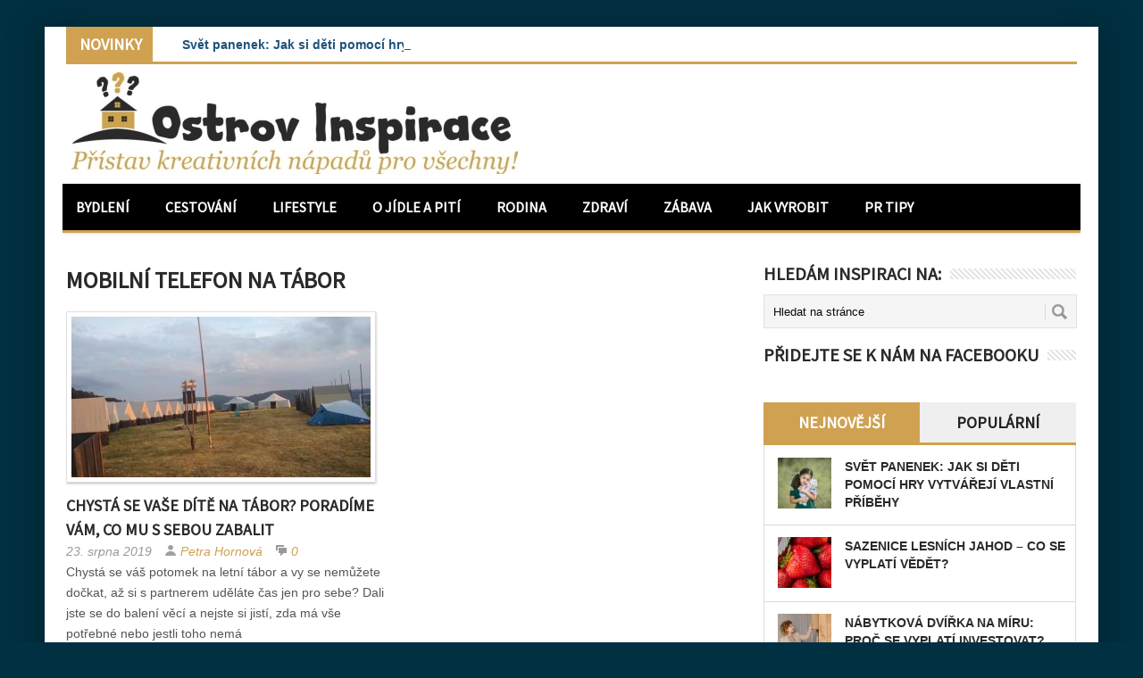

--- FILE ---
content_type: text/html; charset=UTF-8
request_url: https://www.ostrov-inspirace.cz/tag/mobilni-telefon-na-tabor/
body_size: 13245
content:
<!DOCTYPE html>
<html class="no-js" lang="cs">
<head>
<meta charset="UTF-8">
<!-- Always force latest IE rendering engine (even in intranet) & Chrome Frame -->
<!--[if IE ]>
<meta http-equiv="X-UA-Compatible" content="IE=edge,chrome=1">
<![endif]-->
<link rel="profile" href="https://gmpg.org/xfn/11" />
<link rel="icon" href="https://www.ostrov-inspirace.cz/wp-content/uploads/2018/10/favicon_inspirace_pouzit.jpg" type="image/x-icon" />
<!--iOS/android/handheld specific -->
<link rel="apple-touch-icon" href="https://www.ostrov-inspirace.cz/wp-content/themes/perfecto/apple-touch-icon.png" />
<meta name="viewport" content="width=device-width, initial-scale=1, maximum-scale=1">
<meta name="apple-mobile-web-app-capable" content="yes">
<meta name="apple-mobile-web-app-status-bar-style" content="black">
<link rel="pingback" href="https://www.ostrov-inspirace.cz/xmlrpc.php" /> 
<meta name='robots' content='index, follow, max-image-preview:large, max-snippet:-1, max-video-preview:-1' />
<!-- This site is optimized with the Yoast SEO plugin v26.7 - https://yoast.com/wordpress/plugins/seo/ -->
<title>mobilní telefon na tábor | Ostrov Inspirace</title>
<link rel="canonical" href="https://www.ostrov-inspirace.cz/tag/mobilni-telefon-na-tabor/" />
<meta property="og:locale" content="cs_CZ" />
<meta property="og:type" content="article" />
<meta property="og:title" content="mobilní telefon na tábor | Ostrov Inspirace" />
<meta property="og:url" content="https://www.ostrov-inspirace.cz/tag/mobilni-telefon-na-tabor/" />
<meta property="og:site_name" content="Ostrov Inspirace" />
<meta name="twitter:card" content="summary_large_image" />
<script type="application/ld+json" class="yoast-schema-graph">{"@context":"https://schema.org","@graph":[{"@type":"CollectionPage","@id":"https://www.ostrov-inspirace.cz/tag/mobilni-telefon-na-tabor/","url":"https://www.ostrov-inspirace.cz/tag/mobilni-telefon-na-tabor/","name":"mobilní telefon na tábor | Ostrov Inspirace","isPartOf":{"@id":"https://www.ostrov-inspirace.cz/#website"},"primaryImageOfPage":{"@id":"https://www.ostrov-inspirace.cz/tag/mobilni-telefon-na-tabor/#primaryimage"},"image":{"@id":"https://www.ostrov-inspirace.cz/tag/mobilni-telefon-na-tabor/#primaryimage"},"thumbnailUrl":"https://www.ostrov-inspirace.cz/wp-content/uploads/2019/07/66617085_2390453727743018_1876538951846592512_n.jpg","breadcrumb":{"@id":"https://www.ostrov-inspirace.cz/tag/mobilni-telefon-na-tabor/#breadcrumb"},"inLanguage":"cs"},{"@type":"ImageObject","inLanguage":"cs","@id":"https://www.ostrov-inspirace.cz/tag/mobilni-telefon-na-tabor/#primaryimage","url":"https://www.ostrov-inspirace.cz/wp-content/uploads/2019/07/66617085_2390453727743018_1876538951846592512_n.jpg","contentUrl":"https://www.ostrov-inspirace.cz/wp-content/uploads/2019/07/66617085_2390453727743018_1876538951846592512_n.jpg","width":960,"height":720},{"@type":"BreadcrumbList","@id":"https://www.ostrov-inspirace.cz/tag/mobilni-telefon-na-tabor/#breadcrumb","itemListElement":[{"@type":"ListItem","position":1,"name":"Domů","item":"https://www.ostrov-inspirace.cz/"},{"@type":"ListItem","position":2,"name":"mobilní telefon na tábor"}]},{"@type":"WebSite","@id":"https://www.ostrov-inspirace.cz/#website","url":"https://www.ostrov-inspirace.cz/","name":"Ostrov Inspirace","description":"Přístav kreativních nápadů pro všechny!","potentialAction":[{"@type":"SearchAction","target":{"@type":"EntryPoint","urlTemplate":"https://www.ostrov-inspirace.cz/?s={search_term_string}"},"query-input":{"@type":"PropertyValueSpecification","valueRequired":true,"valueName":"search_term_string"}}],"inLanguage":"cs"}]}</script>
<!-- / Yoast SEO plugin. -->
<link rel='dns-prefetch' href='//static.addtoany.com' />
<link rel='dns-prefetch' href='//challenges.cloudflare.com' />
<link rel='dns-prefetch' href='//ajax.googleapis.com' />
<link rel="alternate" type="application/rss+xml" title="Ostrov Inspirace &raquo; RSS zdroj" href="https://www.ostrov-inspirace.cz/feed/" />
<link rel="alternate" type="application/rss+xml" title="Ostrov Inspirace &raquo; RSS komentářů" href="https://www.ostrov-inspirace.cz/comments/feed/" />
<link rel="alternate" type="application/rss+xml" title="Ostrov Inspirace &raquo; RSS pro štítek mobilní telefon na tábor" href="https://www.ostrov-inspirace.cz/tag/mobilni-telefon-na-tabor/feed/" />
<style id='wp-img-auto-sizes-contain-inline-css' type='text/css'>
img:is([sizes=auto i],[sizes^="auto," i]){contain-intrinsic-size:3000px 1500px}
/*# sourceURL=wp-img-auto-sizes-contain-inline-css */
</style>
<style id='wp-emoji-styles-inline-css' type='text/css'>
img.wp-smiley, img.emoji {
display: inline !important;
border: none !important;
box-shadow: none !important;
height: 1em !important;
width: 1em !important;
margin: 0 0.07em !important;
vertical-align: -0.1em !important;
background: none !important;
padding: 0 !important;
}
/*# sourceURL=wp-emoji-styles-inline-css */
</style>
<style id='wp-block-library-inline-css' type='text/css'>
:root{--wp-block-synced-color:#7a00df;--wp-block-synced-color--rgb:122,0,223;--wp-bound-block-color:var(--wp-block-synced-color);--wp-editor-canvas-background:#ddd;--wp-admin-theme-color:#007cba;--wp-admin-theme-color--rgb:0,124,186;--wp-admin-theme-color-darker-10:#006ba1;--wp-admin-theme-color-darker-10--rgb:0,107,160.5;--wp-admin-theme-color-darker-20:#005a87;--wp-admin-theme-color-darker-20--rgb:0,90,135;--wp-admin-border-width-focus:2px}@media (min-resolution:192dpi){:root{--wp-admin-border-width-focus:1.5px}}.wp-element-button{cursor:pointer}:root .has-very-light-gray-background-color{background-color:#eee}:root .has-very-dark-gray-background-color{background-color:#313131}:root .has-very-light-gray-color{color:#eee}:root .has-very-dark-gray-color{color:#313131}:root .has-vivid-green-cyan-to-vivid-cyan-blue-gradient-background{background:linear-gradient(135deg,#00d084,#0693e3)}:root .has-purple-crush-gradient-background{background:linear-gradient(135deg,#34e2e4,#4721fb 50%,#ab1dfe)}:root .has-hazy-dawn-gradient-background{background:linear-gradient(135deg,#faaca8,#dad0ec)}:root .has-subdued-olive-gradient-background{background:linear-gradient(135deg,#fafae1,#67a671)}:root .has-atomic-cream-gradient-background{background:linear-gradient(135deg,#fdd79a,#004a59)}:root .has-nightshade-gradient-background{background:linear-gradient(135deg,#330968,#31cdcf)}:root .has-midnight-gradient-background{background:linear-gradient(135deg,#020381,#2874fc)}:root{--wp--preset--font-size--normal:16px;--wp--preset--font-size--huge:42px}.has-regular-font-size{font-size:1em}.has-larger-font-size{font-size:2.625em}.has-normal-font-size{font-size:var(--wp--preset--font-size--normal)}.has-huge-font-size{font-size:var(--wp--preset--font-size--huge)}.has-text-align-center{text-align:center}.has-text-align-left{text-align:left}.has-text-align-right{text-align:right}.has-fit-text{white-space:nowrap!important}#end-resizable-editor-section{display:none}.aligncenter{clear:both}.items-justified-left{justify-content:flex-start}.items-justified-center{justify-content:center}.items-justified-right{justify-content:flex-end}.items-justified-space-between{justify-content:space-between}.screen-reader-text{border:0;clip-path:inset(50%);height:1px;margin:-1px;overflow:hidden;padding:0;position:absolute;width:1px;word-wrap:normal!important}.screen-reader-text:focus{background-color:#ddd;clip-path:none;color:#444;display:block;font-size:1em;height:auto;left:5px;line-height:normal;padding:15px 23px 14px;text-decoration:none;top:5px;width:auto;z-index:100000}html :where(.has-border-color){border-style:solid}html :where([style*=border-top-color]){border-top-style:solid}html :where([style*=border-right-color]){border-right-style:solid}html :where([style*=border-bottom-color]){border-bottom-style:solid}html :where([style*=border-left-color]){border-left-style:solid}html :where([style*=border-width]){border-style:solid}html :where([style*=border-top-width]){border-top-style:solid}html :where([style*=border-right-width]){border-right-style:solid}html :where([style*=border-bottom-width]){border-bottom-style:solid}html :where([style*=border-left-width]){border-left-style:solid}html :where(img[class*=wp-image-]){height:auto;max-width:100%}:where(figure){margin:0 0 1em}html :where(.is-position-sticky){--wp-admin--admin-bar--position-offset:var(--wp-admin--admin-bar--height,0px)}@media screen and (max-width:600px){html :where(.is-position-sticky){--wp-admin--admin-bar--position-offset:0px}}
/*# sourceURL=wp-block-library-inline-css */
</style><style id='global-styles-inline-css' type='text/css'>
:root{--wp--preset--aspect-ratio--square: 1;--wp--preset--aspect-ratio--4-3: 4/3;--wp--preset--aspect-ratio--3-4: 3/4;--wp--preset--aspect-ratio--3-2: 3/2;--wp--preset--aspect-ratio--2-3: 2/3;--wp--preset--aspect-ratio--16-9: 16/9;--wp--preset--aspect-ratio--9-16: 9/16;--wp--preset--color--black: #000000;--wp--preset--color--cyan-bluish-gray: #abb8c3;--wp--preset--color--white: #ffffff;--wp--preset--color--pale-pink: #f78da7;--wp--preset--color--vivid-red: #cf2e2e;--wp--preset--color--luminous-vivid-orange: #ff6900;--wp--preset--color--luminous-vivid-amber: #fcb900;--wp--preset--color--light-green-cyan: #7bdcb5;--wp--preset--color--vivid-green-cyan: #00d084;--wp--preset--color--pale-cyan-blue: #8ed1fc;--wp--preset--color--vivid-cyan-blue: #0693e3;--wp--preset--color--vivid-purple: #9b51e0;--wp--preset--gradient--vivid-cyan-blue-to-vivid-purple: linear-gradient(135deg,rgb(6,147,227) 0%,rgb(155,81,224) 100%);--wp--preset--gradient--light-green-cyan-to-vivid-green-cyan: linear-gradient(135deg,rgb(122,220,180) 0%,rgb(0,208,130) 100%);--wp--preset--gradient--luminous-vivid-amber-to-luminous-vivid-orange: linear-gradient(135deg,rgb(252,185,0) 0%,rgb(255,105,0) 100%);--wp--preset--gradient--luminous-vivid-orange-to-vivid-red: linear-gradient(135deg,rgb(255,105,0) 0%,rgb(207,46,46) 100%);--wp--preset--gradient--very-light-gray-to-cyan-bluish-gray: linear-gradient(135deg,rgb(238,238,238) 0%,rgb(169,184,195) 100%);--wp--preset--gradient--cool-to-warm-spectrum: linear-gradient(135deg,rgb(74,234,220) 0%,rgb(151,120,209) 20%,rgb(207,42,186) 40%,rgb(238,44,130) 60%,rgb(251,105,98) 80%,rgb(254,248,76) 100%);--wp--preset--gradient--blush-light-purple: linear-gradient(135deg,rgb(255,206,236) 0%,rgb(152,150,240) 100%);--wp--preset--gradient--blush-bordeaux: linear-gradient(135deg,rgb(254,205,165) 0%,rgb(254,45,45) 50%,rgb(107,0,62) 100%);--wp--preset--gradient--luminous-dusk: linear-gradient(135deg,rgb(255,203,112) 0%,rgb(199,81,192) 50%,rgb(65,88,208) 100%);--wp--preset--gradient--pale-ocean: linear-gradient(135deg,rgb(255,245,203) 0%,rgb(182,227,212) 50%,rgb(51,167,181) 100%);--wp--preset--gradient--electric-grass: linear-gradient(135deg,rgb(202,248,128) 0%,rgb(113,206,126) 100%);--wp--preset--gradient--midnight: linear-gradient(135deg,rgb(2,3,129) 0%,rgb(40,116,252) 100%);--wp--preset--font-size--small: 13px;--wp--preset--font-size--medium: 20px;--wp--preset--font-size--large: 36px;--wp--preset--font-size--x-large: 42px;--wp--preset--spacing--20: 0.44rem;--wp--preset--spacing--30: 0.67rem;--wp--preset--spacing--40: 1rem;--wp--preset--spacing--50: 1.5rem;--wp--preset--spacing--60: 2.25rem;--wp--preset--spacing--70: 3.38rem;--wp--preset--spacing--80: 5.06rem;--wp--preset--shadow--natural: 6px 6px 9px rgba(0, 0, 0, 0.2);--wp--preset--shadow--deep: 12px 12px 50px rgba(0, 0, 0, 0.4);--wp--preset--shadow--sharp: 6px 6px 0px rgba(0, 0, 0, 0.2);--wp--preset--shadow--outlined: 6px 6px 0px -3px rgb(255, 255, 255), 6px 6px rgb(0, 0, 0);--wp--preset--shadow--crisp: 6px 6px 0px rgb(0, 0, 0);}:where(.is-layout-flex){gap: 0.5em;}:where(.is-layout-grid){gap: 0.5em;}body .is-layout-flex{display: flex;}.is-layout-flex{flex-wrap: wrap;align-items: center;}.is-layout-flex > :is(*, div){margin: 0;}body .is-layout-grid{display: grid;}.is-layout-grid > :is(*, div){margin: 0;}:where(.wp-block-columns.is-layout-flex){gap: 2em;}:where(.wp-block-columns.is-layout-grid){gap: 2em;}:where(.wp-block-post-template.is-layout-flex){gap: 1.25em;}:where(.wp-block-post-template.is-layout-grid){gap: 1.25em;}.has-black-color{color: var(--wp--preset--color--black) !important;}.has-cyan-bluish-gray-color{color: var(--wp--preset--color--cyan-bluish-gray) !important;}.has-white-color{color: var(--wp--preset--color--white) !important;}.has-pale-pink-color{color: var(--wp--preset--color--pale-pink) !important;}.has-vivid-red-color{color: var(--wp--preset--color--vivid-red) !important;}.has-luminous-vivid-orange-color{color: var(--wp--preset--color--luminous-vivid-orange) !important;}.has-luminous-vivid-amber-color{color: var(--wp--preset--color--luminous-vivid-amber) !important;}.has-light-green-cyan-color{color: var(--wp--preset--color--light-green-cyan) !important;}.has-vivid-green-cyan-color{color: var(--wp--preset--color--vivid-green-cyan) !important;}.has-pale-cyan-blue-color{color: var(--wp--preset--color--pale-cyan-blue) !important;}.has-vivid-cyan-blue-color{color: var(--wp--preset--color--vivid-cyan-blue) !important;}.has-vivid-purple-color{color: var(--wp--preset--color--vivid-purple) !important;}.has-black-background-color{background-color: var(--wp--preset--color--black) !important;}.has-cyan-bluish-gray-background-color{background-color: var(--wp--preset--color--cyan-bluish-gray) !important;}.has-white-background-color{background-color: var(--wp--preset--color--white) !important;}.has-pale-pink-background-color{background-color: var(--wp--preset--color--pale-pink) !important;}.has-vivid-red-background-color{background-color: var(--wp--preset--color--vivid-red) !important;}.has-luminous-vivid-orange-background-color{background-color: var(--wp--preset--color--luminous-vivid-orange) !important;}.has-luminous-vivid-amber-background-color{background-color: var(--wp--preset--color--luminous-vivid-amber) !important;}.has-light-green-cyan-background-color{background-color: var(--wp--preset--color--light-green-cyan) !important;}.has-vivid-green-cyan-background-color{background-color: var(--wp--preset--color--vivid-green-cyan) !important;}.has-pale-cyan-blue-background-color{background-color: var(--wp--preset--color--pale-cyan-blue) !important;}.has-vivid-cyan-blue-background-color{background-color: var(--wp--preset--color--vivid-cyan-blue) !important;}.has-vivid-purple-background-color{background-color: var(--wp--preset--color--vivid-purple) !important;}.has-black-border-color{border-color: var(--wp--preset--color--black) !important;}.has-cyan-bluish-gray-border-color{border-color: var(--wp--preset--color--cyan-bluish-gray) !important;}.has-white-border-color{border-color: var(--wp--preset--color--white) !important;}.has-pale-pink-border-color{border-color: var(--wp--preset--color--pale-pink) !important;}.has-vivid-red-border-color{border-color: var(--wp--preset--color--vivid-red) !important;}.has-luminous-vivid-orange-border-color{border-color: var(--wp--preset--color--luminous-vivid-orange) !important;}.has-luminous-vivid-amber-border-color{border-color: var(--wp--preset--color--luminous-vivid-amber) !important;}.has-light-green-cyan-border-color{border-color: var(--wp--preset--color--light-green-cyan) !important;}.has-vivid-green-cyan-border-color{border-color: var(--wp--preset--color--vivid-green-cyan) !important;}.has-pale-cyan-blue-border-color{border-color: var(--wp--preset--color--pale-cyan-blue) !important;}.has-vivid-cyan-blue-border-color{border-color: var(--wp--preset--color--vivid-cyan-blue) !important;}.has-vivid-purple-border-color{border-color: var(--wp--preset--color--vivid-purple) !important;}.has-vivid-cyan-blue-to-vivid-purple-gradient-background{background: var(--wp--preset--gradient--vivid-cyan-blue-to-vivid-purple) !important;}.has-light-green-cyan-to-vivid-green-cyan-gradient-background{background: var(--wp--preset--gradient--light-green-cyan-to-vivid-green-cyan) !important;}.has-luminous-vivid-amber-to-luminous-vivid-orange-gradient-background{background: var(--wp--preset--gradient--luminous-vivid-amber-to-luminous-vivid-orange) !important;}.has-luminous-vivid-orange-to-vivid-red-gradient-background{background: var(--wp--preset--gradient--luminous-vivid-orange-to-vivid-red) !important;}.has-very-light-gray-to-cyan-bluish-gray-gradient-background{background: var(--wp--preset--gradient--very-light-gray-to-cyan-bluish-gray) !important;}.has-cool-to-warm-spectrum-gradient-background{background: var(--wp--preset--gradient--cool-to-warm-spectrum) !important;}.has-blush-light-purple-gradient-background{background: var(--wp--preset--gradient--blush-light-purple) !important;}.has-blush-bordeaux-gradient-background{background: var(--wp--preset--gradient--blush-bordeaux) !important;}.has-luminous-dusk-gradient-background{background: var(--wp--preset--gradient--luminous-dusk) !important;}.has-pale-ocean-gradient-background{background: var(--wp--preset--gradient--pale-ocean) !important;}.has-electric-grass-gradient-background{background: var(--wp--preset--gradient--electric-grass) !important;}.has-midnight-gradient-background{background: var(--wp--preset--gradient--midnight) !important;}.has-small-font-size{font-size: var(--wp--preset--font-size--small) !important;}.has-medium-font-size{font-size: var(--wp--preset--font-size--medium) !important;}.has-large-font-size{font-size: var(--wp--preset--font-size--large) !important;}.has-x-large-font-size{font-size: var(--wp--preset--font-size--x-large) !important;}
/*# sourceURL=global-styles-inline-css */
</style>
<style id='classic-theme-styles-inline-css' type='text/css'>
/*! This file is auto-generated */
.wp-block-button__link{color:#fff;background-color:#32373c;border-radius:9999px;box-shadow:none;text-decoration:none;padding:calc(.667em + 2px) calc(1.333em + 2px);font-size:1.125em}.wp-block-file__button{background:#32373c;color:#fff;text-decoration:none}
/*# sourceURL=/wp-includes/css/classic-themes.min.css */
</style>
<!-- <link rel='stylesheet' id='contact-form-7-css' href='https://www.ostrov-inspirace.cz/wp-content/plugins/contact-form-7/includes/css/styles.css?ver=6.1.4' type='text/css' media='all' /> -->
<!-- <link rel='stylesheet' id='responsive-lightbox-nivo_lightbox-css-css' href='https://www.ostrov-inspirace.cz/wp-content/plugins/responsive-lightbox-lite/assets/nivo-lightbox/nivo-lightbox.css?ver=dc3dab759a2adc73b4b5ec17f4a2ba4d' type='text/css' media='all' /> -->
<!-- <link rel='stylesheet' id='responsive-lightbox-nivo_lightbox-css-d-css' href='https://www.ostrov-inspirace.cz/wp-content/plugins/responsive-lightbox-lite/assets/nivo-lightbox/themes/default/default.css?ver=dc3dab759a2adc73b4b5ec17f4a2ba4d' type='text/css' media='all' /> -->
<!-- <link rel='stylesheet' id='addtoany-css' href='https://www.ostrov-inspirace.cz/wp-content/plugins/add-to-any/addtoany.min.css?ver=1.16' type='text/css' media='all' /> -->
<!-- <link rel='stylesheet' id='stylesheet-css' href='https://www.ostrov-inspirace.cz/wp-content/themes/perfecto/style.css?ver=dc3dab759a2adc73b4b5ec17f4a2ba4d' type='text/css' media='all' /> -->
<link rel="stylesheet" type="text/css" href="//www.ostrov-inspirace.cz/wp-content/cache/wpfc-minified/dmk1dny/642c2.css" media="all"/>
<style id='stylesheet-inline-css' type='text/css'>
body {background-color:#013042; }
body {background-image: url();}
ul.tabs, #carousel .slides .flex-active-slide, input#author:focus, input#email:focus, input#url:focus, #commentform textarea:focus { border-color:#CFA151;}
flex-caption .menu .current-menu-item > a:after { background: #CFA151;}
a:hover, .title a:hover, .menu .current-menu-item > a, .menu .current-menu-item, .current-menu-ancestor > a.sf-with-ul, .current-menu-ancestor, footer .textwidget a, .single_post a, #commentform a, .copyrights a:hover, a, footer .widget li a:hover, .menu > li:hover > a, .single_post .post-info a, .post-info a, .readMore a, .reply a, .fn a, .carousel a:hover, .single_post .related-posts a:hover, .sidebar.c-4-12 .textwidget a, footer .textwidget a, .sidebar.c-4-12 a:hover { color:#CFA151; }	
.menu .current-menu-item > a, .ticker-title, .latest, .nav-previous a, .nav-next a, .header-button, .sub-menu, #commentform input#submit, .tagcloud a, #tabber ul.tabs li a.selected, .featured-cat, .czs-subscribe input[type='submit'], .pagination a { background-color:#CFA151; color: #fff; }
#navigation, .ticker, .article-home, .article, .carousel, #tabber.home-tabber, .frontTitle, #tabber ul.tabs {border-bottom: 3px solid #CFA151; }
body {background-color:#013042; }
body {background-image: url();}
ul.tabs, #carousel .slides .flex-active-slide, input#author:focus, input#email:focus, input#url:focus, #commentform textarea:focus { border-color:#CFA151;}
flex-caption .menu .current-menu-item > a:after { background: #CFA151;}
a:hover, .title a:hover, .menu .current-menu-item > a, .menu .current-menu-item, .current-menu-ancestor > a.sf-with-ul, .current-menu-ancestor, footer .textwidget a, .single_post a, #commentform a, .copyrights a:hover, a, footer .widget li a:hover, .menu > li:hover > a, .single_post .post-info a, .post-info a, .readMore a, .reply a, .fn a, .carousel a:hover, .single_post .related-posts a:hover, .sidebar.c-4-12 .textwidget a, footer .textwidget a, .sidebar.c-4-12 a:hover { color:#CFA151; }	
.menu .current-menu-item > a, .ticker-title, .latest, .nav-previous a, .nav-next a, .header-button, .sub-menu, #commentform input#submit, .tagcloud a, #tabber ul.tabs li a.selected, .featured-cat, .czs-subscribe input[type='submit'], .pagination a { background-color:#CFA151; color: #fff; }
#navigation, .ticker, .article-home, .article, .carousel, #tabber.home-tabber, .frontTitle, #tabber ul.tabs {border-bottom: 3px solid #CFA151; }
/*# sourceURL=stylesheet-inline-css */
</style>
<!-- <link rel='stylesheet' id='stylesheetflex-css' href='https://www.ostrov-inspirace.cz/wp-content/themes/perfecto/css/flexslider.css?ver=dc3dab759a2adc73b4b5ec17f4a2ba4d' type='text/css' media='all' /> -->
<link rel="stylesheet" type="text/css" href="//www.ostrov-inspirace.cz/wp-content/cache/wpfc-minified/qt6msbs3/642c2.css" media="all"/>
<style id='stylesheetflex-inline-css' type='text/css'>
.flex-caption  { background: #CFA151 !important; color: #fff;}	
/*# sourceURL=stylesheetflex-inline-css */
</style>
<!-- <link rel='stylesheet' id='responsive-css' href='https://www.ostrov-inspirace.cz/wp-content/themes/perfecto/css/responsive.css?ver=dc3dab759a2adc73b4b5ec17f4a2ba4d' type='text/css' media='all' /> -->
<!-- <link rel='stylesheet' id='__EPYT__style-css' href='https://www.ostrov-inspirace.cz/wp-content/plugins/youtube-embed-plus/styles/ytprefs.min.css?ver=14.2.4' type='text/css' media='all' /> -->
<link rel="stylesheet" type="text/css" href="//www.ostrov-inspirace.cz/wp-content/cache/wpfc-minified/d6kif496/642c2.css" media="all"/>
<style id='__EPYT__style-inline-css' type='text/css'>
.epyt-gallery-thumb {
width: 33.333%;
}
/*# sourceURL=__EPYT__style-inline-css */
</style>
<script type="text/javascript" id="addtoany-core-js-before">
/* <![CDATA[ */
window.a2a_config=window.a2a_config||{};a2a_config.callbacks=[];a2a_config.overlays=[];a2a_config.templates={};a2a_localize = {
Share: "Share",
Save: "Save",
Subscribe: "Subscribe",
Email: "Email",
Bookmark: "Bookmark",
ShowAll: "Show all",
ShowLess: "Show less",
FindServices: "Find service(s)",
FindAnyServiceToAddTo: "Instantly find any service to add to",
PoweredBy: "Powered by",
ShareViaEmail: "Share via email",
SubscribeViaEmail: "Subscribe via email",
BookmarkInYourBrowser: "Bookmark in your browser",
BookmarkInstructions: "Press Ctrl+D or \u2318+D to bookmark this page",
AddToYourFavorites: "Add to your favorites",
SendFromWebOrProgram: "Send from any email address or email program",
EmailProgram: "Email program",
More: "More&#8230;",
ThanksForSharing: "Thanks for sharing!",
ThanksForFollowing: "Thanks for following!"
};
//# sourceURL=addtoany-core-js-before
/* ]]> */
</script>
<script type="text/javascript" defer src="https://static.addtoany.com/menu/page.js" id="addtoany-core-js"></script>
<script type="text/javascript" src="https://www.ostrov-inspirace.cz/wp-includes/js/jquery/jquery.min.js?ver=3.7.1" id="jquery-core-js"></script>
<script type="text/javascript" src="https://www.ostrov-inspirace.cz/wp-includes/js/jquery/jquery-migrate.min.js?ver=3.4.1" id="jquery-migrate-js"></script>
<script type="text/javascript" defer src="https://www.ostrov-inspirace.cz/wp-content/plugins/add-to-any/addtoany.min.js?ver=1.1" id="addtoany-jquery-js"></script>
<script type="text/javascript" src="https://www.ostrov-inspirace.cz/wp-content/plugins/responsive-lightbox-lite/assets/nivo-lightbox/nivo-lightbox.min.js?ver=dc3dab759a2adc73b4b5ec17f4a2ba4d" id="responsive-lightbox-nivo_lightbox-js"></script>
<script type="text/javascript" id="responsive-lightbox-lite-script-js-extra">
/* <![CDATA[ */
var rllArgs = {"script":"nivo_lightbox","selector":"lightbox","custom_events":""};
//# sourceURL=responsive-lightbox-lite-script-js-extra
/* ]]> */
</script>
<script type="text/javascript" src="https://www.ostrov-inspirace.cz/wp-content/plugins/responsive-lightbox-lite/assets/inc/script.js?ver=dc3dab759a2adc73b4b5ec17f4a2ba4d" id="responsive-lightbox-lite-script-js"></script>
<script type="text/javascript" src="https://ajax.googleapis.com/ajax/libs/jqueryui/1.9.2/jquery-ui.min.js?ver=1.8.16" id="jquery-ui-js"></script>
<script type="text/javascript" src="https://www.ostrov-inspirace.cz/wp-content/themes/perfecto/js/modernizr.min.js?ver=dc3dab759a2adc73b4b5ec17f4a2ba4d" id="modernizr-js"></script>
<script type="text/javascript" src="https://www.ostrov-inspirace.cz/wp-content/themes/perfecto/js/customscript.js?ver=dc3dab759a2adc73b4b5ec17f4a2ba4d" id="customscript-js"></script>
<script type="text/javascript" id="__ytprefs__-js-extra">
/* <![CDATA[ */
var _EPYT_ = {"ajaxurl":"https://www.ostrov-inspirace.cz/wp-admin/admin-ajax.php","security":"c43dc3ecbc","gallery_scrolloffset":"20","eppathtoscripts":"https://www.ostrov-inspirace.cz/wp-content/plugins/youtube-embed-plus/scripts/","eppath":"https://www.ostrov-inspirace.cz/wp-content/plugins/youtube-embed-plus/","epresponsiveselector":"[\"iframe.__youtube_prefs__\",\"iframe[src*='youtube.com']\",\"iframe[src*='youtube-nocookie.com']\",\"iframe[data-ep-src*='youtube.com']\",\"iframe[data-ep-src*='youtube-nocookie.com']\",\"iframe[data-ep-gallerysrc*='youtube.com']\"]","epdovol":"1","version":"14.2.4","evselector":"iframe.__youtube_prefs__[src], iframe[src*=\"youtube.com/embed/\"], iframe[src*=\"youtube-nocookie.com/embed/\"]","ajax_compat":"","maxres_facade":"eager","ytapi_load":"light","pause_others":"","stopMobileBuffer":"1","facade_mode":"","not_live_on_channel":""};
//# sourceURL=__ytprefs__-js-extra
/* ]]> */
</script>
<script type="text/javascript" src="https://www.ostrov-inspirace.cz/wp-content/plugins/youtube-embed-plus/scripts/ytprefs.min.js?ver=14.2.4" id="__ytprefs__-js"></script>
<link rel="https://api.w.org/" href="https://www.ostrov-inspirace.cz/wp-json/" /><link rel="alternate" title="JSON" type="application/json" href="https://www.ostrov-inspirace.cz/wp-json/wp/v2/tags/1121" /><link rel="EditURI" type="application/rsd+xml" title="RSD" href="https://www.ostrov-inspirace.cz/xmlrpc.php?rsd" />
<!-- GA Google Analytics @ https://m0n.co/ga -->
<script async src="https://www.googletagmanager.com/gtag/js?id=G-XTEZG9HMHS"></script>
<script>
window.dataLayer = window.dataLayer || [];
function gtag(){dataLayer.push(arguments);}
gtag('js', new Date());
gtag('config', 'G-XTEZG9HMHS');
</script>
<script type="text/javascript">
$(function () {
$('#events').ticker();
});
</script>
<!--start fonts-->
<link href="https://fonts.googleapis.com/css?family=Source Sans Pro&subset=latin-ext" rel="stylesheet" type="text/css">
<style type="text/css">
.title, h1,h2,h3,h4,h5,h6, .total-comments, .secondary-navigation a, .slidertitle, .entry-title-flex, #tabber ul.tabs, .slidertitle, .ticker-title { font-family: 'Source Sans Pro', sans-serif;}
</style>
<!--end fonts-->
<!-- <link rel="stylesheet" href="https://www.ostrov-inspirace.cz/wp-content/themes/perfecto/css/flexslider.css" type="text/css"> -->
<link rel="stylesheet" type="text/css" href="//www.ostrov-inspirace.cz/wp-content/cache/wpfc-minified/qt6msbs3/642c2.css" media="all"/>
<script src="https://www.ostrov-inspirace.cz/wp-content/themes/perfecto/js/news_ticker.min.js"></script>
<script src="https://www.ostrov-inspirace.cz/wp-content/themes/perfecto/js/jquery.flexslider.js"></script>
<script type="text/javascript" charset="utf-8">
$(window).load(function() {
$('.flexslider').flexslider();
});
</script>
</head>
<body data-rsssl=1 id ="blog" class="archive tag tag-mobilni-telefon-na-tabor tag-1121 wp-theme-perfecto main">
<div class="main-container">
<ul id="events" class="js-hidden">
<li class="news-item"><a href="https://www.ostrov-inspirace.cz/svet-panenek-jak-si-deti-pomoci-hry-vytvareji-vlastni-pribehy/" title="Svět panenek: Jak si děti pomocí hry vytvářejí vlastní příběhy">Svět panenek: Jak si děti pomocí hry vytvářejí vlastní příběhy</a></li>
<li class="news-item"><a href="https://www.ostrov-inspirace.cz/sazenice-lesnich-jahod-co-se-vyplati-vedet/" title="Sazenice lesních jahod – co se vyplatí vědět?">Sazenice lesních jahod – co se vyplatí vědět?</a></li>
<li class="news-item"><a href="https://www.ostrov-inspirace.cz/nabytkova-dvirka-na-miru-proc-se-vyplati-investovat/" title="Nábytková dvířka na míru: Proč se vyplatí investovat?">Nábytková dvířka na míru: Proč se vyplatí investovat?</a></li>
<li class="news-item"><a href="https://www.ostrov-inspirace.cz/proc-chodit-na-preventivni-prohlidky-i-se-zdravym-ditetem/" title="Proč chodit na preventivní prohlídky i se zdravým dítětem?">Proč chodit na preventivní prohlídky i se zdravým dítětem?</a></li>
<li class="news-item"><a href="https://www.ostrov-inspirace.cz/legendarni-hlas-heleny-vondrackove-se-vraci-v-novem-filmu-a-spojuje-generace/" title="Legendární hlas Heleny Vondráčkové se vrací v novém filmu a spojuje generace">Legendární hlas Heleny Vondráčkové se vrací v novém filmu a spojuje generace</a></li>
<li class="news-item"><a href="https://www.ostrov-inspirace.cz/bez-vitaminu-c-to-nejde-proc-ho-telo-potrebuje-a-jak-ho-spravne-doplnovat/" title="Bez vitamínu C to nejde: Proč ho tělo potřebuje a jak ho správně doplňovat?">Bez vitamínu C to nejde: Proč ho tělo potřebuje a jak ho správně doplňovat?</a></li>
</ul>
<header class="main-header">
<div id="header">
<h2 id="logo" class="image-logo"><a href="https://www.ostrov-inspirace.cz"><img src="https://www.ostrov-inspirace.cz/wp-content/uploads/2018/10/Logo-500px.jpg" alt="Ostrov Inspirace"></a></h2>
</div>
<div class="secondary-navigation">
<nav id="navigation" >
<ul id="menu-hlavni-menu" class="menu"><li id="menu-item-2149" class="menu-item menu-item-type-taxonomy menu-item-object-category menu-item-2149"><a href="https://www.ostrov-inspirace.cz/bydleni/">Bydlení</a></li>
<li id="menu-item-1970" class="menu-item menu-item-type-taxonomy menu-item-object-category menu-item-1970"><a href="https://www.ostrov-inspirace.cz/cestovani/">Cestování</a></li>
<li id="menu-item-2089" class="menu-item menu-item-type-taxonomy menu-item-object-category menu-item-2089"><a href="https://www.ostrov-inspirace.cz/lifestyle/">Lifestyle</a></li>
<li id="menu-item-2110" class="menu-item menu-item-type-taxonomy menu-item-object-category menu-item-2110"><a href="https://www.ostrov-inspirace.cz/gastronomie/">O jídle a pití</a></li>
<li id="menu-item-2197" class="menu-item menu-item-type-taxonomy menu-item-object-category menu-item-2197"><a href="https://www.ostrov-inspirace.cz/rodina/">Rodina</a></li>
<li id="menu-item-2035" class="menu-item menu-item-type-taxonomy menu-item-object-category menu-item-2035"><a href="https://www.ostrov-inspirace.cz/zdravi/">Zdraví</a></li>
<li id="menu-item-3271" class="menu-item menu-item-type-taxonomy menu-item-object-category menu-item-3271"><a href="https://www.ostrov-inspirace.cz/zabava/">Zábava</a></li>
<li id="menu-item-2231" class="menu-item menu-item-type-taxonomy menu-item-object-category menu-item-2231"><a href="https://www.ostrov-inspirace.cz/jak-vyrobit/">Jak vyrobit</a></li>
<li id="menu-item-1978" class="menu-item menu-item-type-taxonomy menu-item-object-category menu-item-1978"><a href="https://www.ostrov-inspirace.cz/pr-tipy/">PR Tipy</a></li>
</ul>												<a href="#" id="pull">Menu</a>
</nav>
</div> 
</header> 
<div id="page" class="home-page">
<div class="content">
<div class="article">
<h1 class="postsby">
<span>mobilní telefon na tábor </span>
</h1>	
<article class="pexcerpt0 post excerpt ">
<a href="https://www.ostrov-inspirace.cz/chysta-se-vase-dite-na-tabor-poradime-vam-co-mu-s-sebou-zabalit/" title="Chystá se vaše dítě na tábor? Poradíme vám, co mu s sebou zabalit" rel="nofollow" id="featured-thumbnail">
<div class="featured-thumbnail"><img width="335" height="180" src="https://www.ostrov-inspirace.cz/wp-content/uploads/2019/07/66617085_2390453727743018_1876538951846592512_n-335x180.jpg" class="attachment-homepage size-homepage wp-post-image" alt="" title="" decoding="async" fetchpriority="high" /></div>						          					         </a> 
<header>						
<h2 class="title">
<a href="https://www.ostrov-inspirace.cz/chysta-se-vase-dite-na-tabor-poradime-vam-co-mu-s-sebou-zabalit/" title="Chystá se vaše dítě na tábor? Poradíme vám, co mu s sebou zabalit" rel="bookmark">Chystá se vaše dítě na tábor? Poradíme vám, co mu s sebou zabalit</a>
</h2>
<div class="metafeat"><div class="thetime">23. srpna 2019</div> <div class="autor-icon"></div><div class="meta-desc"><a rel="nofollow" href="https://www.ostrov-inspirace.cz/author/petrp/" title="Příspěvky od Petra Hornová" rel="author">Petra Hornová</a></div> <div class="comments-icon"></div><div class="meta-desc"><a href="https://www.ostrov-inspirace.cz/chysta-se-vase-dite-na-tabor-poradime-vam-co-mu-s-sebou-zabalit/#respond">0</a></div> </div>
<p>
Chystá se váš potomek na letní tábor a vy se nemůžete dočkat, až si s partnerem uděláte čas jen pro sebe? Dali jste se do balení věcí a nejste si jistí, zda má vše potřebné nebo jestli toho nemá		        </p>
</header><!--.header-->
</article>	
<!--Start Pagination-->
<!--End Pagination-->			
</div>
<aside class="sidebar c-4-12">
<div id="sidebars" class="sidebar">
<div class="sidebar_list">
<li id="search-2" class="widget widget-sidebar widget_search"><h3 class="widget-title">Hledám inspiraci na:</h3><div class="widget-bg"></div><form method="get" id="searchform" class="search-form" action="https://www.ostrov-inspirace.cz" _lpchecked="1">
<fieldset>
<input type="text" name="s" id="s" value="Hledat na stránce" onblur="if (this.value == '') {this.value = 'Prohledat stránku';}" onfocus="if (this.value == 'Hledat na stránce') {this.value = '';}" >
<input id="search-image" class="sbutton" type="submit" style="border:0; vertical-align: top;" value="Hledat">
</fieldset>
</form></li><li id="aio_facebook_like_widget-2" class="widget widget-sidebar aio_facebook_like_widget"><h3 class="widget-title">Přidejte se k nám na Facebooku</h3><div class="widget-bg"></div>        <div class="fb-page"
data-href="https://www.facebook.com/OstrovInspirace"
data-width="350"
data-tabs=""
data-hide-cover="false"
data-show-facepile="true"
data-small-header="false"
>
</div>
</li>		
<li id="tab-2" class="widget widget-sidebar widget_tab">	<div id="tabber">	
<ul class="tabs">
<li class="tab-recent-posts"><a href="#recent-posts">Nejnovější</a></li>
<li><a href="#popular-posts">Populární</a></li>
</ul> <!--end .tabs-->
<div class="clear"></div>
<div class="inside">       
<div id="recent-posts"> 
<ul>
<li>
<div class="left">
<a href='https://www.ostrov-inspirace.cz/svet-panenek-jak-si-deti-pomoci-hry-vytvareji-vlastni-pribehy/'><img width="60" height="57" src="https://www.ostrov-inspirace.cz/wp-content/uploads/2026/01/panenky_uvodni-60x57.jpg" class="attachment-widgetthumb size-widgetthumb wp-post-image" alt="" title="" decoding="async" loading="lazy" /></a>
<div class="clear"></div>
</div>
<div class="info">
<p class="entry-title"><a title="Svět panenek: Jak si děti pomocí hry vytvářejí vlastní příběhy" href="https://www.ostrov-inspirace.cz/svet-panenek-jak-si-deti-pomoci-hry-vytvareji-vlastni-pribehy/">Svět panenek: Jak si děti pomocí hry vytvářejí vlastní příběhy</a></p>
</div>
<div class="clear"></div>
</li>
<li>
<div class="left">
<a href='https://www.ostrov-inspirace.cz/sazenice-lesnich-jahod-co-se-vyplati-vedet/'><img width="60" height="57" src="https://www.ostrov-inspirace.cz/wp-content/uploads/2026/01/sazenie_jahod_uvodni-60x57.jpg" class="attachment-widgetthumb size-widgetthumb wp-post-image" alt="" title="" decoding="async" loading="lazy" /></a>
<div class="clear"></div>
</div>
<div class="info">
<p class="entry-title"><a title="Sazenice lesních jahod – co se vyplatí vědět?" href="https://www.ostrov-inspirace.cz/sazenice-lesnich-jahod-co-se-vyplati-vedet/">Sazenice lesních jahod – co se vyplatí vědět?</a></p>
</div>
<div class="clear"></div>
</li>
<li>
<div class="left">
<a href='https://www.ostrov-inspirace.cz/nabytkova-dvirka-na-miru-proc-se-vyplati-investovat/'><img width="60" height="57" src="https://www.ostrov-inspirace.cz/wp-content/uploads/2026/01/kuchyne-60x57.jpg" class="attachment-widgetthumb size-widgetthumb wp-post-image" alt="" title="" decoding="async" loading="lazy" /></a>
<div class="clear"></div>
</div>
<div class="info">
<p class="entry-title"><a title="Nábytková dvířka na míru: Proč se vyplatí investovat?" href="https://www.ostrov-inspirace.cz/nabytkova-dvirka-na-miru-proc-se-vyplati-investovat/">Nábytková dvířka na míru: Proč se vyplatí investovat?</a></p>
</div>
<div class="clear"></div>
</li>
<li>
<div class="left">
<a href='https://www.ostrov-inspirace.cz/proc-chodit-na-preventivni-prohlidky-i-se-zdravym-ditetem/'><img width="60" height="57" src="https://www.ostrov-inspirace.cz/wp-content/uploads/2026/01/deti_prevence_lekar_uvodni-60x57.jpg" class="attachment-widgetthumb size-widgetthumb wp-post-image" alt="" title="" decoding="async" loading="lazy" /></a>
<div class="clear"></div>
</div>
<div class="info">
<p class="entry-title"><a title="Proč chodit na preventivní prohlídky i se zdravým dítětem?" href="https://www.ostrov-inspirace.cz/proc-chodit-na-preventivni-prohlidky-i-se-zdravym-ditetem/">Proč chodit na preventivní prohlídky i se zdravým dítětem?</a></p>
</div>
<div class="clear"></div>
</li>
<li>
<div class="left">
<a href='https://www.ostrov-inspirace.cz/legendarni-hlas-heleny-vondrackove-se-vraci-v-novem-filmu-a-spojuje-generace/'><img width="60" height="57" src="https://www.ostrov-inspirace.cz/wp-content/uploads/2026/01/Svihaci_uvodni-60x57.jpg" class="attachment-widgetthumb size-widgetthumb wp-post-image" alt="" title="" decoding="async" loading="lazy" /></a>
<div class="clear"></div>
</div>
<div class="info">
<p class="entry-title"><a title="Legendární hlas Heleny Vondráčkové se vrací v novém filmu a spojuje generace" href="https://www.ostrov-inspirace.cz/legendarni-hlas-heleny-vondrackove-se-vraci-v-novem-filmu-a-spojuje-generace/">Legendární hlas Heleny Vondráčkové se vrací v novém filmu a spojuje generace</a></p>
</div>
<div class="clear"></div>
</li>
</ul>	
</div> <!--end #recent-posts-->
<div id="popular-posts">
<ul>
<li>
<div class="left">
<a href='https://www.ostrov-inspirace.cz/ochutnejte-mene-obvykle-druhy-tropickeho-ovoce/'><img width="60" height="57" src="https://www.ostrov-inspirace.cz/wp-content/uploads/2023/02/karambola-60x57.jpg" class="attachment-widgetthumb size-widgetthumb wp-post-image" alt="" title="" decoding="async" loading="lazy" /></a>
<div class="clear"></div>
</div>
<div class="info">
<p class="entry-title"><a title="Ochutnejte méně obvyklé druhy tropického ovoce" href="https://www.ostrov-inspirace.cz/ochutnejte-mene-obvykle-druhy-tropickeho-ovoce/">Ochutnejte méně obvyklé druhy tropického ovoce</a></p>
</div>
<div class="clear"></div>
</li>
<li>
<div class="left">
<a href='https://www.ostrov-inspirace.cz/9-tajemstvi-opravdu-uspesnych-lidi/'><img width="60" height="57" src="https://www.ostrov-inspirace.cz/wp-content/uploads/2011/06/businessman-2056022_1280-60x57.jpg" class="attachment-widgetthumb size-widgetthumb wp-post-image" alt="" title="" decoding="async" loading="lazy" /></a>
<div class="clear"></div>
</div>
<div class="info">
<p class="entry-title"><a title="9 tajemství opravdu úspěšných lidí" href="https://www.ostrov-inspirace.cz/9-tajemstvi-opravdu-uspesnych-lidi/">9 tajemství opravdu úspěšných lidí</a></p>
</div>
<div class="clear"></div>
</li>
<li>
<div class="left">
<a href='https://www.ostrov-inspirace.cz/hry-pro-deti-na-pavouka/'><img width="60" height="57" src="https://www.ostrov-inspirace.cz/wp-content/uploads/2011/06/pavouk-60x57.jpg" class="attachment-widgetthumb size-widgetthumb wp-post-image" alt="" title="" decoding="async" loading="lazy" /></a>
<div class="clear"></div>
</div>
<div class="info">
<p class="entry-title"><a title="Hry pro děti: &#8222;Na pavouka&#8220;" href="https://www.ostrov-inspirace.cz/hry-pro-deti-na-pavouka/">Hry pro děti: &#8222;Na pavouka&#8220;</a></p>
</div>
<div class="clear"></div>
</li>
<li>
<div class="left">
<a href='https://www.ostrov-inspirace.cz/hry-pro-deti-bezecka-hra-strihana/'><img width="60" height="57" src="https://www.ostrov-inspirace.cz/wp-content/uploads/2011/06/knp-60x57.jpg" class="attachment-widgetthumb size-widgetthumb wp-post-image" alt="" title="" decoding="async" loading="lazy" /></a>
<div class="clear"></div>
</div>
<div class="info">
<p class="entry-title"><a title="Hry pro děti: Běžecká hra &#8222;Stříhaná&#8220;" href="https://www.ostrov-inspirace.cz/hry-pro-deti-bezecka-hra-strihana/">Hry pro děti: Běžecká hra &#8222;Stříhaná&#8220;</a></p>
</div>
<div class="clear"></div>
</li>
<li>
<div class="left">
<a href='https://www.ostrov-inspirace.cz/hry-pro-deti-nech-to-konovi/'><img width="60" height="57" src="https://www.ostrov-inspirace.cz/wp-content/uploads/2011/06/boy-491961_1280-60x57.jpg" class="attachment-widgetthumb size-widgetthumb wp-post-image" alt="" title="" decoding="async" loading="lazy" /></a>
<div class="clear"></div>
</div>
<div class="info">
<p class="entry-title"><a title="Hry pro děti: Nech to koňovi!" href="https://www.ostrov-inspirace.cz/hry-pro-deti-nech-to-konovi/">Hry pro děti: Nech to koňovi!</a></p>
</div>
<div class="clear"></div>
</li>
</ul>			
</div> <!--end #popular-posts-->
<div class="clear"></div>
</div> <!--end .inside -->
<div class="clear"></div>
</div><!--end #tabber -->
</li>
<li id="text-4" class="widget widget-sidebar widget_text"><h3 class="widget-title">Užitečné tipy</h3><div class="widget-bg"></div>			<div class="textwidget"><p>Magazín <strong><a title="RadyproVšechny.cz" href="https://www.radyprovsechny.cz/" target="_blank" rel="noopener">RadyproVšechny.cz</a></strong> &#8211; tipy, rady a návody.</p>
</div>
</li><li id="rpwe_widget-2" class="widget widget-sidebar rpwe_widget recent-posts-extended"><style>.rpwe-block ul{
list-style: none !important;
margin-left: 0 !important;
padding-left: 0 !important;
}
.rpwe-block li{
border-bottom: 1px solid #eee;
margin-bottom: 10px;
padding-bottom: 10px;
list-style-type: none;
}
.rpwe-block a{
display: inline !important;
text-decoration: none;
}
.rpwe-block h3{
background: none !important;
clear: none;
margin-bottom: 0 !important;
margin-top: 0 !important;
font-weight: bold | 400;
font-size: 14px !important;
line-height: 1.5em;
}
.rpwe-thumb{
border: 1px solid #eee !important;
box-shadow: none !important;
margin: 2px 10px 2px 0;
padding: 3px !important;
}
.rpwe-summary{
font-size: 12px;
}
.rpwe-time{
color: #bbb;
font-size: 11px;
}
.rpwe-comment{
color: #bbb;
font-size: 11px;
padding-left: 5px;
}
.rpwe-alignleft{
display: inline;
float: left;
}
.rpwe-alignright{
display: inline;
float: right;
}
.rpwe-aligncenter{
display: block;
margin-left: auto;
margin-right: auto;
}
.rpwe-clearfix:before,
.rpwe-clearfix:after{
content: &quot;&quot;;
display: table !important;
}
.rpwe-clearfix:after{
clear: both;
}
.rpwe-clearfix{
zoom: 1;
}
</style><h3 class="widget-title">Další zajímavé inspirace</h3><div class="widget-bg"></div><div  class="rpwe-block"><ul class="rpwe-ul"><li class="rpwe-li rpwe-clearfix"><a class="rpwe-img" href="https://www.ostrov-inspirace.cz/jak-si-pomoci-od-bolesti-krcni-patere/" target="_self"><img class="rpwe-aligncenter rpwe-thumb" src="https://www.ostrov-inspirace.cz/wp-content/uploads/2024/01/bolest_krni_patere_uvodni-250x100.jpg" alt="Jak si pomoci od bolesti krční páteře?" height="100" width="250" loading="lazy" decoding="async"></a><h3 class="rpwe-title"><a href="https://www.ostrov-inspirace.cz/jak-si-pomoci-od-bolesti-krcni-patere/" target="_self">Jak si pomoci od bolesti krční páteře?</a></h3></li><li class="rpwe-li rpwe-clearfix"><a class="rpwe-img" href="https://www.ostrov-inspirace.cz/4-osvedcene-tipy-kam-vyrazit-za-vinem-a-pamatkami/" target="_self"><img class="rpwe-aligncenter rpwe-thumb" src="https://www.ostrov-inspirace.cz/wp-content/uploads/2021/06/vino_a_pamatky_uvodni-250x100.jpg" alt="4 osvědčené tipy, kam vyrazit za vínem a památkami" height="100" width="250" loading="lazy" decoding="async"></a><h3 class="rpwe-title"><a href="https://www.ostrov-inspirace.cz/4-osvedcene-tipy-kam-vyrazit-za-vinem-a-pamatkami/" target="_self">4 osvědčené tipy, kam vyrazit za vínem a památkami</a></h3></li><li class="rpwe-li rpwe-clearfix"><a class="rpwe-img" href="https://www.ostrov-inspirace.cz/vsechno-co-potebujete-vedet-o-termopradle/" target="_self"><img class="rpwe-aligncenter rpwe-thumb" src="https://www.ostrov-inspirace.cz/wp-content/uploads/2011/12/exercise-1581583_1280-250x100.jpg" alt="Všechno, co potřebujete vědět o termoprádle" height="100" width="250" loading="lazy" decoding="async"></a><h3 class="rpwe-title"><a href="https://www.ostrov-inspirace.cz/vsechno-co-potebujete-vedet-o-termopradle/" target="_self">Všechno, co potřebujete vědět o termoprádle</a></h3></li><li class="rpwe-li rpwe-clearfix"><a class="rpwe-img" href="https://www.ostrov-inspirace.cz/jak-vyrobit-obrazek-z-barevnych-miniatur-inchies/" target="_self"><img class="rpwe-aligncenter rpwe-thumb" src="https://www.ostrov-inspirace.cz/wp-content/uploads/2011/11/skladany_obrazek-250x100.jpg" alt="Jak vyrobit obrázek z barevných miniatur (inchies)?" height="100" width="250" loading="lazy" decoding="async"></a><h3 class="rpwe-title"><a href="https://www.ostrov-inspirace.cz/jak-vyrobit-obrazek-z-barevnych-miniatur-inchies/" target="_self">Jak vyrobit obrázek z barevných miniatur (inchies)?</a></h3></li></ul></div><!-- Generated by http://wordpress.org/plugins/recent-posts-widget-extended/ --></li>			</div>
</div><!--sidebars-->
</aside>		</div><!--.content-->
</div><!--#page-->
<footer>
<div class="container">
<div class="footer-widgets">
<div class="f-widget f-widget-1">
</div>
<div class="f-widget f-widget-2">
</div>
<div class="f-widget last">
</div>
</div><!--.footer-widgets-->
</div><!--.container-->
</footer><!--footer-->
<div class="copyrights"><!--start copyrights-->
<div class="row" id="copyright-note">
<div class="copyright-left-text">Copyright &copy; 2026 <a href="https://www.ostrov-inspirace.cz" title="Přístav kreativních nápadů pro všechny!" rel="nofollow">Ostrov Inspirace</a>.</div>
<div class="copyright-text"></div>
<div class="footer-navigation">
<ul class="menu">
<li class="page_item page-item-3220"><a href="https://www.ostrov-inspirace.cz/kontakt/">Kontakt</a></li>
</ul>
</div>
<div class="top"><a href="#top" class="toplink">&nbsp;</a></div>
</div>
<!--end copyrights-->
</div>
<script type="speculationrules">
{"prefetch":[{"source":"document","where":{"and":[{"href_matches":"/*"},{"not":{"href_matches":["/wp-*.php","/wp-admin/*","/wp-content/uploads/*","/wp-content/*","/wp-content/plugins/*","/wp-content/themes/perfecto/*","/*\\?(.+)"]}},{"not":{"selector_matches":"a[rel~=\"nofollow\"]"}},{"not":{"selector_matches":".no-prefetch, .no-prefetch a"}}]},"eagerness":"conservative"}]}
</script>
<div id="fb-root"></div>
<script>(function(d, s, id) {
var js, fjs = d.getElementsByTagName(s)[0];
if (d.getElementById(id)) return;
js = d.createElement(s); js.id = id;
js.src = "//connect.facebook.net/cs_CZ/all.js#xfbml=1&appId=";
fjs.parentNode.insertBefore(js, fjs);
}(document, 'script', 'facebook-jssdk'));</script><script type="text/javascript" src="https://www.ostrov-inspirace.cz/wp-includes/js/dist/hooks.min.js?ver=dd5603f07f9220ed27f1" id="wp-hooks-js"></script>
<script type="text/javascript" src="https://www.ostrov-inspirace.cz/wp-includes/js/dist/i18n.min.js?ver=c26c3dc7bed366793375" id="wp-i18n-js"></script>
<script type="text/javascript" id="wp-i18n-js-after">
/* <![CDATA[ */
wp.i18n.setLocaleData( { 'text direction\u0004ltr': [ 'ltr' ] } );
//# sourceURL=wp-i18n-js-after
/* ]]> */
</script>
<script type="text/javascript" src="https://www.ostrov-inspirace.cz/wp-content/plugins/contact-form-7/includes/swv/js/index.js?ver=6.1.4" id="swv-js"></script>
<script type="text/javascript" id="contact-form-7-js-translations">
/* <![CDATA[ */
( function( domain, translations ) {
var localeData = translations.locale_data[ domain ] || translations.locale_data.messages;
localeData[""].domain = domain;
wp.i18n.setLocaleData( localeData, domain );
} )( "contact-form-7", {"translation-revision-date":"2025-12-03 20:20:51+0000","generator":"GlotPress\/4.0.3","domain":"messages","locale_data":{"messages":{"":{"domain":"messages","plural-forms":"nplurals=3; plural=(n == 1) ? 0 : ((n >= 2 && n <= 4) ? 1 : 2);","lang":"cs_CZ"},"This contact form is placed in the wrong place.":["Tento kontaktn\u00ed formul\u00e1\u0159 je um\u00edst\u011bn na \u0161patn\u00e9m m\u00edst\u011b."],"Error:":["Chyba:"]}},"comment":{"reference":"includes\/js\/index.js"}} );
//# sourceURL=contact-form-7-js-translations
/* ]]> */
</script>
<script type="text/javascript" id="contact-form-7-js-before">
/* <![CDATA[ */
var wpcf7 = {
"api": {
"root": "https:\/\/www.ostrov-inspirace.cz\/wp-json\/",
"namespace": "contact-form-7\/v1"
}
};
//# sourceURL=contact-form-7-js-before
/* ]]> */
</script>
<script type="text/javascript" src="https://www.ostrov-inspirace.cz/wp-content/plugins/contact-form-7/includes/js/index.js?ver=6.1.4" id="contact-form-7-js"></script>
<script type="text/javascript" src="https://challenges.cloudflare.com/turnstile/v0/api.js" id="cloudflare-turnstile-js" data-wp-strategy="async"></script>
<script type="text/javascript" id="cloudflare-turnstile-js-after">
/* <![CDATA[ */
document.addEventListener( 'wpcf7submit', e => turnstile.reset() );
//# sourceURL=cloudflare-turnstile-js-after
/* ]]> */
</script>
<script type="text/javascript" src="https://www.ostrov-inspirace.cz/wp-content/plugins/youtube-embed-plus/scripts/fitvids.min.js?ver=14.2.4" id="__ytprefsfitvids__-js"></script>
<script id="wp-emoji-settings" type="application/json">
{"baseUrl":"https://s.w.org/images/core/emoji/17.0.2/72x72/","ext":".png","svgUrl":"https://s.w.org/images/core/emoji/17.0.2/svg/","svgExt":".svg","source":{"concatemoji":"https://www.ostrov-inspirace.cz/wp-includes/js/wp-emoji-release.min.js?ver=dc3dab759a2adc73b4b5ec17f4a2ba4d"}}
</script>
<script type="module">
/* <![CDATA[ */
/*! This file is auto-generated */
const a=JSON.parse(document.getElementById("wp-emoji-settings").textContent),o=(window._wpemojiSettings=a,"wpEmojiSettingsSupports"),s=["flag","emoji"];function i(e){try{var t={supportTests:e,timestamp:(new Date).valueOf()};sessionStorage.setItem(o,JSON.stringify(t))}catch(e){}}function c(e,t,n){e.clearRect(0,0,e.canvas.width,e.canvas.height),e.fillText(t,0,0);t=new Uint32Array(e.getImageData(0,0,e.canvas.width,e.canvas.height).data);e.clearRect(0,0,e.canvas.width,e.canvas.height),e.fillText(n,0,0);const a=new Uint32Array(e.getImageData(0,0,e.canvas.width,e.canvas.height).data);return t.every((e,t)=>e===a[t])}function p(e,t){e.clearRect(0,0,e.canvas.width,e.canvas.height),e.fillText(t,0,0);var n=e.getImageData(16,16,1,1);for(let e=0;e<n.data.length;e++)if(0!==n.data[e])return!1;return!0}function u(e,t,n,a){switch(t){case"flag":return n(e,"\ud83c\udff3\ufe0f\u200d\u26a7\ufe0f","\ud83c\udff3\ufe0f\u200b\u26a7\ufe0f")?!1:!n(e,"\ud83c\udde8\ud83c\uddf6","\ud83c\udde8\u200b\ud83c\uddf6")&&!n(e,"\ud83c\udff4\udb40\udc67\udb40\udc62\udb40\udc65\udb40\udc6e\udb40\udc67\udb40\udc7f","\ud83c\udff4\u200b\udb40\udc67\u200b\udb40\udc62\u200b\udb40\udc65\u200b\udb40\udc6e\u200b\udb40\udc67\u200b\udb40\udc7f");case"emoji":return!a(e,"\ud83e\u1fac8")}return!1}function f(e,t,n,a){let r;const o=(r="undefined"!=typeof WorkerGlobalScope&&self instanceof WorkerGlobalScope?new OffscreenCanvas(300,150):document.createElement("canvas")).getContext("2d",{willReadFrequently:!0}),s=(o.textBaseline="top",o.font="600 32px Arial",{});return e.forEach(e=>{s[e]=t(o,e,n,a)}),s}function r(e){var t=document.createElement("script");t.src=e,t.defer=!0,document.head.appendChild(t)}a.supports={everything:!0,everythingExceptFlag:!0},new Promise(t=>{let n=function(){try{var e=JSON.parse(sessionStorage.getItem(o));if("object"==typeof e&&"number"==typeof e.timestamp&&(new Date).valueOf()<e.timestamp+604800&&"object"==typeof e.supportTests)return e.supportTests}catch(e){}return null}();if(!n){if("undefined"!=typeof Worker&&"undefined"!=typeof OffscreenCanvas&&"undefined"!=typeof URL&&URL.createObjectURL&&"undefined"!=typeof Blob)try{var e="postMessage("+f.toString()+"("+[JSON.stringify(s),u.toString(),c.toString(),p.toString()].join(",")+"));",a=new Blob([e],{type:"text/javascript"});const r=new Worker(URL.createObjectURL(a),{name:"wpTestEmojiSupports"});return void(r.onmessage=e=>{i(n=e.data),r.terminate(),t(n)})}catch(e){}i(n=f(s,u,c,p))}t(n)}).then(e=>{for(const n in e)a.supports[n]=e[n],a.supports.everything=a.supports.everything&&a.supports[n],"flag"!==n&&(a.supports.everythingExceptFlag=a.supports.everythingExceptFlag&&a.supports[n]);var t;a.supports.everythingExceptFlag=a.supports.everythingExceptFlag&&!a.supports.flag,a.supports.everything||((t=a.source||{}).concatemoji?r(t.concatemoji):t.wpemoji&&t.twemoji&&(r(t.twemoji),r(t.wpemoji)))});
//# sourceURL=https://www.ostrov-inspirace.cz/wp-includes/js/wp-emoji-loader.min.js
/* ]]> */
</script>
</div><!--.main-container-->
</body>
</html><!-- WP Fastest Cache file was created in 0.234 seconds, on 01. February 2026 @ 0:34 --><!-- need to refresh to see cached version -->